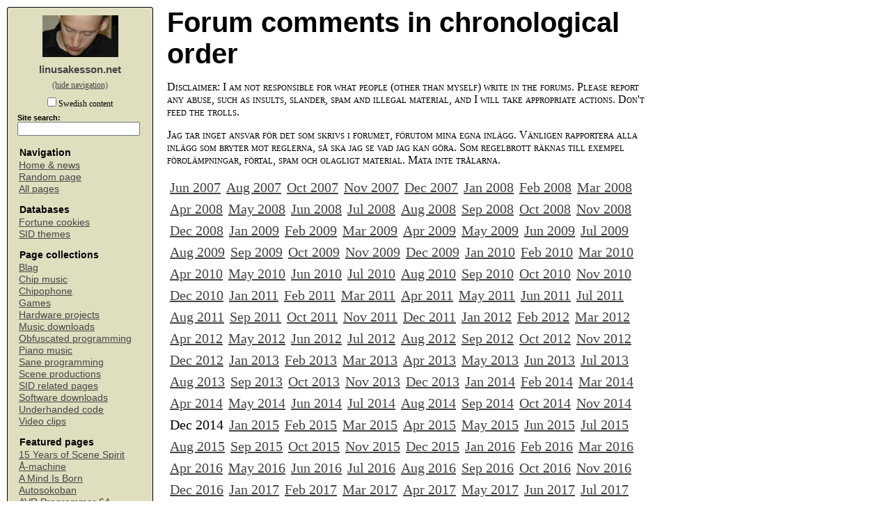

--- FILE ---
content_type: text/html; charset=UTF-8
request_url: https://www.linusakesson.net/forum/chronological.php?month=12&year=2014
body_size: 6281
content:
<!DOCTYPE html PUBLIC "-//W3C//DTD XHTML 1.0 Strict//EN" "http://www.w3.org/TR/xhtml1/DTD/xhtml1-strict.dtd">
<html xmlns="http://www.w3.org/1999/xhtml"><head><meta http-equiv="Content-Type" content="text/html; charset=UTF-8" /><meta name="viewport" content="width=device-width, initial-scale=1" /><link rel="StyleSheet" href="/style4.css" type="text/css" /><link rel="alternate" type="application/rss+xml" title="RSS" href="http://www.linusakesson.net/rssfeed.php" /><link rel="shortcut icon" href="/img/fav2.png" type="image/png" /><link rel="icon" href="/img/fav2.png" type="image/png" /><script type="text/javascript">
<!--
function captchaenter(e) {
var keynum;
if(window.event) { keynum = e.keyCode; } else { keynum = e.which; }
return keynum != 13;
}
function sitecfg() {
document.getElementById("cfgform").submit();
}
//-->
</script><title>linusakesson.net</title></head><body><div class="outer"><div id="leftbar" class="leftbar"><div class="toc0" style="clear: both"><div style="display: block"><a href="/index.php"><img style="display: inline; margin: .2em" src="/img/linus1.png" alt="" />
</a></div><div style="display: block; margin-top: .1em; margin-bottom: .3em"><a href="/index.php" style="font: bold 1em sans-serif; text-decoration: none">linusakesson.net</a></div></div><div class="tocalt" id="tocalt"><a href="#" onclick="document.getElementById('tocdiv').style.display = 'block'; document.getElementById('tocalt').style.display = 'none';" style="font-size: .8em">(show&nbsp;navigation)</a></div><div class="tocdiv" id="tocdiv"><a href="#" onclick="document.getElementById('tocalt').style.display = 'block'; document.getElementById('tocdiv').style.display = 'none';" style="font-size: .8em">(hide&nbsp;navigation)</a><form id="cfgform" method="post" action="/forum/chronological.php?month=12&year=2014"><div class="confbox"><input type="hidden" name="cmd" value="conf" /><ul class="conf"><li><input onclick="sitecfg()" type="checkbox" name="confswe" /> Swedish content</li></ul><noscript><div><input type="submit" value="Configure site" /></div></noscript></div></form><div class="tocgroup"><form method="get" action="/search.php"><div class="toc2"><h5 style="margin: 8px 0 0 0;">Site search:</h5><input name="q" class="sitesearch" /></div></form><table class="toc"><tr><th class="toc1">Navigation</th></tr><tr><td class="toc2"><a href="/">Home&nbsp;&amp;&nbsp;news</a></td></tr><tr><td class="toc2"><a href="/random.php?anticache=1763387485">Random&nbsp;page</a></td></tr><tr><td class="toc2"><a href="/archive.php">All&nbsp;pages</a></td></tr></table><table class="toc"><tr><th class="toc1">Databases</th></tr><tr><td class="toc2"><a href="/cookies/">Fortune&nbsp;cookies</a></td></tr><tr><td class="toc2"><a href="/themes/">SID&nbsp;themes</a></td></tr></table></div><div class="tocgroup"><table class="toc"><tr><th class="toc1">Page collections</th></tr><tr><td class="toc2"><a href="/blag/index.php">Blag</a></td></tr><tr><td class="toc2"><a href="/music/chipmusic.php">Chip&nbsp;music</a></td></tr><tr><td class="toc2"><a href="/chipophone/pages.php">Chipophone</a></td></tr><tr><td class="toc2"><a href="/games/index.php">Games</a></td></tr><tr><td class="toc2"><a href="/hardware/index.php">Hardware&nbsp;projects</a></td></tr><tr><td class="toc2"><a href="/music/downloads.php">Music&nbsp;downloads</a></td></tr><tr><td class="toc2"><a href="/programming/obfuscation.php">Obfuscated&nbsp;programming</a></td></tr><tr><td class="toc2"><a href="/music/piano.php">Piano&nbsp;music</a></td></tr><tr><td class="toc2"><a href="/programming/index.php">Sane&nbsp;programming</a></td></tr><tr><td class="toc2"><a href="/pages/scene.php">Scene&nbsp;productions</a></td></tr><tr><td class="toc2"><a href="/music/sidstuff/index.php">SID&nbsp;related&nbsp;pages</a></td></tr><tr><td class="toc2"><a href="/software/index.php">Software&nbsp;downloads</a></td></tr><tr><td class="toc2"><a href="/programming/underhanded/index.php">Underhanded&nbsp;code</a></td></tr><tr><td class="toc2"><a href="/pages/video.php">Video&nbsp;clips</a></td></tr></table></div><div class="tocgroup"><table class="toc"><tr><th class="toc1">Featured pages</th></tr><tr><td class="toc2"><a href="/music/15-years-of-scene-spirit/index.php">15&nbsp;Years&nbsp;of&nbsp;Scene&nbsp;Spirit</a></td></tr><tr><td class="toc2"><a href="/dialog/aamachine/index.php">Å-machine</a></td></tr><tr><td class="toc2"><a href="/scene/a-mind-is-born/index.php">A&nbsp;Mind&nbsp;Is&nbsp;Born</a></td></tr><tr><td class="toc2"><a href="/games/autosokoban/index.php">Autosokoban</a></td></tr><tr><td class="toc2"><a href="/software/avrprg64/index.php">AVR&nbsp;Programmer&nbsp;64</a></td></tr><tr><td class="toc2"><a href="/scene/bach-forever/index.php">Bach&nbsp;Forever</a></td></tr><tr><td class="toc2"><a href="/programming/music-from-scratch/index.php">BASIC&nbsp;Music</a></td></tr><tr><td class="toc2"><a href="/software/blackbird/index.php">Blackbird</a></td></tr><tr><td class="toc2"><a href="/hardware/theremin/index.php">C64&nbsp;Theremin</a></td></tr><tr><td class="toc2"><a href="/chipophone/index.php">Chipophone</a></td></tr><tr><td class="toc2"><a href="/commodordion/index.php">Commodordion</a></td></tr><tr><td class="toc2"><a href="/music/computers/index.php">Computers</a></td></tr><tr><td class="toc2"><a href="/scene/craft/index.php">Craft</a></td></tr><tr><td class="toc2"><a href="/dialog/craverly/index.php">Craverly&nbsp;Heights&nbsp;in&nbsp;Dialog</a></td></tr><tr><td class="toc2"><a href="/hardware/dial-a-sid/index.php">Dial-a-SID</a></td></tr><tr><td class="toc2"><a href="/dialog/index.php">Dialog</a></td></tr><tr><td class="toc2"><a href="/music/elements/index.php">Elements&nbsp;of&nbsp;Chip&nbsp;Music</a></td></tr><tr><td class="toc2"><a href="/programming/underhanded/2015.php">Faking&nbsp;Fissile&nbsp;Material</a></td></tr><tr><td class="toc2"><a href="/music/fratres/index.php">Fratres</a></td></tr><tr><td class="toc2"><a href="/hardware/frontpanel/index.php">Front-panel&nbsp;booting</a></td></tr><tr><td class="toc2"><a href="/programming/gcr-decoding/index.php">GCR&nbsp;decoding&nbsp;on&nbsp;the&nbsp;fly</a></td></tr><tr><td class="toc2"><a href="/music/guitar-slinger/index.php">Guitar&nbsp;Slinger</a></td></tr><tr><td class="toc2"><a href="/music/sidstuff/hanlonfugue/index.php">Hanlon&nbsp;Fugue</a></td></tr><tr><td class="toc2"><a href="/games/hardsync/index.php">Hardsync</a></td></tr><tr><td class="toc2"><a href="/games/the-impossible-bottle/index.php">Impossible&nbsp;Bottle</a></td></tr><tr><td class="toc2"><a href="/scene/kaleidoscopico/index.php">Kaleidoscopico</a></td></tr><tr><td class="toc2"><a href="/programming/kernighans-lever/index.php">Kernighan's&nbsp;lever</a></td></tr><tr><td class="toc2"><a href="/scene/lunatico/index.php">Lunatico</a></td></tr><tr><td class="toc2"><a href="/scene/machine-yearning/index.php">Machine&nbsp;Yearning</a></td></tr><tr><td class="toc2"><a href="/scene/lunatico/misc.php">MISC</a></td></tr><tr><td class="toc2"><a href="/music/for-microcontrollers/index.php">Music&nbsp;For&nbsp;Microcontrollers</a></td></tr><tr><td class="toc2"><a href="/scene/nine/index.php">Nine</a></td></tr><tr><td class="toc2"><a href="/music/padme/index.php">Padme</a></td></tr><tr><td class="toc2"><a href="/scene/parallelogram/index.php">Parallelogram</a></td></tr><tr><td class="toc2"><a href="/music/partita-prelude/index.php">Partita&nbsp;Prelude</a></td></tr><tr><td class="toc2"><a href="/music/paulimba/index.php">Paulimba</a></td></tr><tr><td class="toc2"><a href="/scene/perpetual-fragility/index.php">Perpetual&nbsp;Fragility</a></td></tr><tr><td class="toc2"><a href="/fan/wizardplushie.php">Plushies</a></td></tr><tr><td class="toc2"><a href="/programming/poems-for-bugs/index.php">Poems&nbsp;for&nbsp;bugs</a></td></tr><tr><td class="toc2"><a href="/qweremin/index.php">Qweremin</a></td></tr><tr><td class="toc2"><a href="/software/qwertuoso/index.php">Qwertuoso</a></td></tr><tr><td class="toc2"><a href="/scene/safevsp/index.php">Safe&nbsp;VSP</a></td></tr><tr><td class="toc2"><a href="/software/sidreloc/index.php">Sidreloc</a></td></tr><tr><td class="toc2"><a href="/music/sommarfagel/index.php">Sommarfågel</a></td></tr><tr><td class="toc2"><a href="/software/spindle/v3.php">Spindle&nbsp;v3</a></td></tr><tr><td class="toc2"><a href="/commodordion/tenor.php">Tenor&nbsp;Commodordion</a></td></tr><tr><td class="toc2"><a href="/programming/tty/index.php">TTY&nbsp;demystified</a></td></tr><tr><td class="toc2"><a href="/music/vivaldi-summer-presto/index.php">Vivaldi&nbsp;Summer&nbsp;Presto</a></td></tr><tr><td class="toc2"><a href="/music/vocalise/index.php">Vocalise</a></td></tr><tr><td class="toc2"><a href="/scene/watchroom.php">Watch&nbsp;Room</a></td></tr><tr><td class="toc2"><a href="/art/nibbles/index.php">We&nbsp;learn&nbsp;the&nbsp;nibbles</a></td></tr><tr><td class="toc2"><a href="/cryptic/2/index.php">Wings&nbsp;I've&nbsp;lost&nbsp;in&nbsp;dreams</a></td></tr><tr><td class="toc2"><a href="/music/withering-bytes/index.php">Withering&nbsp;Bytes</a></td></tr><tr><td class="toc2"><a href="/music/woodchip2025/index.php">Wood&nbsp;Chip&nbsp;2025</a></td></tr></table></div><div class="tocgroup"><table class="toc"><tr><th class="toc1">Fund my projects</th></tr><tr><td class="toc2"><a href="/fan/index.php">“Shut&nbsp;up&nbsp;&amp;&nbsp;take&nbsp;my&nbsp;money!”</a></td></tr><tr><td class="toc2"><a href="https://patreon.com/linusakesson">Patreon</a></td></tr><tr><td class="toc2"><a href="https://steadyhq.com/linusakesson">Steady</a></td></tr></table><table class="toc"><tr><th class="toc1">Forum</th></tr><tr><td class="toc2"><a href="/forum/register.php">Register</a></td></tr><tr><td class="toc2"><a href="/forum/login.php">Log&nbsp;in</a></td></tr><tr><td class="toc2"><a href="/forum/chronological.php">Latest&nbsp;comments</a></td></tr></table><table class="toc"><tr><th class="toc1">Syndication</th></tr><tr><td class="toc2"><a type="application/rss+xml" href="http://www.linusakesson.net/rssfeed.php">RSS feed</a></td></tr></table><table class="toc"><tr><th class="toc1">Feedback</th></tr><tr><td class="toc2"><script type="text/javascript">
<!--
a = "@";a = a + "linusak";a = "linus" + a;a = a + "esson.net";document.write("<a href=\"mailto:");document.write(a);document.write("\">");document.write(a);document.write("</a>");//-->
</script></td></tr></table></div></div></div><div class="maindiv"><div class="maindiv2"><div class="searchable"><h1>Forum comments in chronological order</h1><p class="disclaimer">Disclaimer: I am not responsible for what people (other than myself) write in the forums. Please report any abuse, such as insults, slander, spam and illegal material, and I will take appropriate actions. Don't feed the trolls.</p><p class="disclaimer">Jag tar inget ansvar för det som skrivs i forumet, förutom mina egna inlägg. Vänligen rapportera alla inlägg som bryter mot reglerna, så ska jag se vad jag kan göra. Som regelbrott räknas till exempel förolämpningar, förtal, spam och olagligt material. Mata inte trålarna.</p><div><ul class="chronolist"><li><a href="chronological.php?month=6&year=2007">Jun 2007</a></li><li><a href="chronological.php?month=8&year=2007">Aug 2007</a></li><li><a href="chronological.php?month=10&year=2007">Oct 2007</a></li><li><a href="chronological.php?month=11&year=2007">Nov 2007</a></li><li><a href="chronological.php?month=12&year=2007">Dec 2007</a></li><li><a href="chronological.php?month=1&year=2008">Jan 2008</a></li><li><a href="chronological.php?month=2&year=2008">Feb 2008</a></li><li><a href="chronological.php?month=3&year=2008">Mar 2008</a></li><li><a href="chronological.php?month=4&year=2008">Apr 2008</a></li><li><a href="chronological.php?month=5&year=2008">May 2008</a></li><li><a href="chronological.php?month=6&year=2008">Jun 2008</a></li><li><a href="chronological.php?month=7&year=2008">Jul 2008</a></li><li><a href="chronological.php?month=8&year=2008">Aug 2008</a></li><li><a href="chronological.php?month=9&year=2008">Sep 2008</a></li><li><a href="chronological.php?month=10&year=2008">Oct 2008</a></li><li><a href="chronological.php?month=11&year=2008">Nov 2008</a></li><li><a href="chronological.php?month=12&year=2008">Dec 2008</a></li><li><a href="chronological.php?month=1&year=2009">Jan 2009</a></li><li><a href="chronological.php?month=2&year=2009">Feb 2009</a></li><li><a href="chronological.php?month=3&year=2009">Mar 2009</a></li><li><a href="chronological.php?month=4&year=2009">Apr 2009</a></li><li><a href="chronological.php?month=5&year=2009">May 2009</a></li><li><a href="chronological.php?month=6&year=2009">Jun 2009</a></li><li><a href="chronological.php?month=7&year=2009">Jul 2009</a></li><li><a href="chronological.php?month=8&year=2009">Aug 2009</a></li><li><a href="chronological.php?month=9&year=2009">Sep 2009</a></li><li><a href="chronological.php?month=10&year=2009">Oct 2009</a></li><li><a href="chronological.php?month=11&year=2009">Nov 2009</a></li><li><a href="chronological.php?month=12&year=2009">Dec 2009</a></li><li><a href="chronological.php?month=1&year=2010">Jan 2010</a></li><li><a href="chronological.php?month=2&year=2010">Feb 2010</a></li><li><a href="chronological.php?month=3&year=2010">Mar 2010</a></li><li><a href="chronological.php?month=4&year=2010">Apr 2010</a></li><li><a href="chronological.php?month=5&year=2010">May 2010</a></li><li><a href="chronological.php?month=6&year=2010">Jun 2010</a></li><li><a href="chronological.php?month=7&year=2010">Jul 2010</a></li><li><a href="chronological.php?month=8&year=2010">Aug 2010</a></li><li><a href="chronological.php?month=9&year=2010">Sep 2010</a></li><li><a href="chronological.php?month=10&year=2010">Oct 2010</a></li><li><a href="chronological.php?month=11&year=2010">Nov 2010</a></li><li><a href="chronological.php?month=12&year=2010">Dec 2010</a></li><li><a href="chronological.php?month=1&year=2011">Jan 2011</a></li><li><a href="chronological.php?month=2&year=2011">Feb 2011</a></li><li><a href="chronological.php?month=3&year=2011">Mar 2011</a></li><li><a href="chronological.php?month=4&year=2011">Apr 2011</a></li><li><a href="chronological.php?month=5&year=2011">May 2011</a></li><li><a href="chronological.php?month=6&year=2011">Jun 2011</a></li><li><a href="chronological.php?month=7&year=2011">Jul 2011</a></li><li><a href="chronological.php?month=8&year=2011">Aug 2011</a></li><li><a href="chronological.php?month=9&year=2011">Sep 2011</a></li><li><a href="chronological.php?month=10&year=2011">Oct 2011</a></li><li><a href="chronological.php?month=11&year=2011">Nov 2011</a></li><li><a href="chronological.php?month=12&year=2011">Dec 2011</a></li><li><a href="chronological.php?month=1&year=2012">Jan 2012</a></li><li><a href="chronological.php?month=2&year=2012">Feb 2012</a></li><li><a href="chronological.php?month=3&year=2012">Mar 2012</a></li><li><a href="chronological.php?month=4&year=2012">Apr 2012</a></li><li><a href="chronological.php?month=5&year=2012">May 2012</a></li><li><a href="chronological.php?month=6&year=2012">Jun 2012</a></li><li><a href="chronological.php?month=7&year=2012">Jul 2012</a></li><li><a href="chronological.php?month=8&year=2012">Aug 2012</a></li><li><a href="chronological.php?month=9&year=2012">Sep 2012</a></li><li><a href="chronological.php?month=10&year=2012">Oct 2012</a></li><li><a href="chronological.php?month=11&year=2012">Nov 2012</a></li><li><a href="chronological.php?month=12&year=2012">Dec 2012</a></li><li><a href="chronological.php?month=1&year=2013">Jan 2013</a></li><li><a href="chronological.php?month=2&year=2013">Feb 2013</a></li><li><a href="chronological.php?month=3&year=2013">Mar 2013</a></li><li><a href="chronological.php?month=4&year=2013">Apr 2013</a></li><li><a href="chronological.php?month=5&year=2013">May 2013</a></li><li><a href="chronological.php?month=6&year=2013">Jun 2013</a></li><li><a href="chronological.php?month=7&year=2013">Jul 2013</a></li><li><a href="chronological.php?month=8&year=2013">Aug 2013</a></li><li><a href="chronological.php?month=9&year=2013">Sep 2013</a></li><li><a href="chronological.php?month=10&year=2013">Oct 2013</a></li><li><a href="chronological.php?month=11&year=2013">Nov 2013</a></li><li><a href="chronological.php?month=12&year=2013">Dec 2013</a></li><li><a href="chronological.php?month=1&year=2014">Jan 2014</a></li><li><a href="chronological.php?month=2&year=2014">Feb 2014</a></li><li><a href="chronological.php?month=3&year=2014">Mar 2014</a></li><li><a href="chronological.php?month=4&year=2014">Apr 2014</a></li><li><a href="chronological.php?month=5&year=2014">May 2014</a></li><li><a href="chronological.php?month=6&year=2014">Jun 2014</a></li><li><a href="chronological.php?month=7&year=2014">Jul 2014</a></li><li><a href="chronological.php?month=8&year=2014">Aug 2014</a></li><li><a href="chronological.php?month=9&year=2014">Sep 2014</a></li><li><a href="chronological.php?month=10&year=2014">Oct 2014</a></li><li><a href="chronological.php?month=11&year=2014">Nov 2014</a></li><li>Dec 2014</li><li><a href="chronological.php?month=1&year=2015">Jan 2015</a></li><li><a href="chronological.php?month=2&year=2015">Feb 2015</a></li><li><a href="chronological.php?month=3&year=2015">Mar 2015</a></li><li><a href="chronological.php?month=4&year=2015">Apr 2015</a></li><li><a href="chronological.php?month=5&year=2015">May 2015</a></li><li><a href="chronological.php?month=6&year=2015">Jun 2015</a></li><li><a href="chronological.php?month=7&year=2015">Jul 2015</a></li><li><a href="chronological.php?month=8&year=2015">Aug 2015</a></li><li><a href="chronological.php?month=9&year=2015">Sep 2015</a></li><li><a href="chronological.php?month=10&year=2015">Oct 2015</a></li><li><a href="chronological.php?month=11&year=2015">Nov 2015</a></li><li><a href="chronological.php?month=12&year=2015">Dec 2015</a></li><li><a href="chronological.php?month=1&year=2016">Jan 2016</a></li><li><a href="chronological.php?month=2&year=2016">Feb 2016</a></li><li><a href="chronological.php?month=3&year=2016">Mar 2016</a></li><li><a href="chronological.php?month=4&year=2016">Apr 2016</a></li><li><a href="chronological.php?month=5&year=2016">May 2016</a></li><li><a href="chronological.php?month=6&year=2016">Jun 2016</a></li><li><a href="chronological.php?month=7&year=2016">Jul 2016</a></li><li><a href="chronological.php?month=8&year=2016">Aug 2016</a></li><li><a href="chronological.php?month=9&year=2016">Sep 2016</a></li><li><a href="chronological.php?month=10&year=2016">Oct 2016</a></li><li><a href="chronological.php?month=11&year=2016">Nov 2016</a></li><li><a href="chronological.php?month=12&year=2016">Dec 2016</a></li><li><a href="chronological.php?month=1&year=2017">Jan 2017</a></li><li><a href="chronological.php?month=2&year=2017">Feb 2017</a></li><li><a href="chronological.php?month=3&year=2017">Mar 2017</a></li><li><a href="chronological.php?month=4&year=2017">Apr 2017</a></li><li><a href="chronological.php?month=5&year=2017">May 2017</a></li><li><a href="chronological.php?month=6&year=2017">Jun 2017</a></li><li><a href="chronological.php?month=7&year=2017">Jul 2017</a></li><li><a href="chronological.php?month=8&year=2017">Aug 2017</a></li><li><a href="chronological.php?month=9&year=2017">Sep 2017</a></li><li><a href="chronological.php?month=10&year=2017">Oct 2017</a></li><li><a href="chronological.php?month=11&year=2017">Nov 2017</a></li><li><a href="chronological.php?month=12&year=2017">Dec 2017</a></li><li><a href="chronological.php?month=1&year=2018">Jan 2018</a></li><li><a href="chronological.php?month=2&year=2018">Feb 2018</a></li><li><a href="chronological.php?month=3&year=2018">Mar 2018</a></li><li><a href="chronological.php?month=4&year=2018">Apr 2018</a></li><li><a href="chronological.php?month=5&year=2018">May 2018</a></li><li><a href="chronological.php?month=6&year=2018">Jun 2018</a></li><li><a href="chronological.php?month=7&year=2018">Jul 2018</a></li><li><a href="chronological.php?month=8&year=2018">Aug 2018</a></li><li><a href="chronological.php?month=9&year=2018">Sep 2018</a></li><li><a href="chronological.php?month=10&year=2018">Oct 2018</a></li><li><a href="chronological.php?month=11&year=2018">Nov 2018</a></li><li><a href="chronological.php?month=12&year=2018">Dec 2018</a></li><li><a href="chronological.php?month=1&year=2019">Jan 2019</a></li><li><a href="chronological.php?month=2&year=2019">Feb 2019</a></li><li><a href="chronological.php?month=3&year=2019">Mar 2019</a></li><li><a href="chronological.php?month=4&year=2019">Apr 2019</a></li><li><a href="chronological.php?month=5&year=2019">May 2019</a></li><li><a href="chronological.php?month=6&year=2019">Jun 2019</a></li><li><a href="chronological.php?month=7&year=2019">Jul 2019</a></li><li><a href="chronological.php?month=8&year=2019">Aug 2019</a></li><li><a href="chronological.php?month=9&year=2019">Sep 2019</a></li><li><a href="chronological.php?month=10&year=2019">Oct 2019</a></li><li><a href="chronological.php?month=11&year=2019">Nov 2019</a></li><li><a href="chronological.php?month=12&year=2019">Dec 2019</a></li><li><a href="chronological.php?month=1&year=2020">Jan 2020</a></li><li><a href="chronological.php?month=2&year=2020">Feb 2020</a></li><li><a href="chronological.php?month=3&year=2020">Mar 2020</a></li><li><a href="chronological.php?month=4&year=2020">Apr 2020</a></li><li><a href="chronological.php?month=5&year=2020">May 2020</a></li><li><a href="chronological.php?month=6&year=2020">Jun 2020</a></li><li><a href="chronological.php?month=7&year=2020">Jul 2020</a></li><li><a href="chronological.php?month=8&year=2020">Aug 2020</a></li><li><a href="chronological.php?month=9&year=2020">Sep 2020</a></li><li><a href="chronological.php?month=10&year=2020">Oct 2020</a></li><li><a href="chronological.php?month=11&year=2020">Nov 2020</a></li><li><a href="chronological.php?month=12&year=2020">Dec 2020</a></li><li><a href="chronological.php?month=1&year=2021">Jan 2021</a></li><li><a href="chronological.php?month=2&year=2021">Feb 2021</a></li><li><a href="chronological.php?month=3&year=2021">Mar 2021</a></li><li><a href="chronological.php?month=4&year=2021">Apr 2021</a></li><li><a href="chronological.php?month=5&year=2021">May 2021</a></li><li><a href="chronological.php?month=6&year=2021">Jun 2021</a></li><li><a href="chronological.php?month=7&year=2021">Jul 2021</a></li><li><a href="chronological.php?month=8&year=2021">Aug 2021</a></li><li><a href="chronological.php?month=9&year=2021">Sep 2021</a></li><li><a href="chronological.php?month=10&year=2021">Oct 2021</a></li><li><a href="chronological.php?month=11&year=2021">Nov 2021</a></li><li><a href="chronological.php?month=12&year=2021">Dec 2021</a></li><li><a href="chronological.php?month=1&year=2022">Jan 2022</a></li><li><a href="chronological.php?month=2&year=2022">Feb 2022</a></li><li><a href="chronological.php?month=3&year=2022">Mar 2022</a></li><li><a href="chronological.php?month=4&year=2022">Apr 2022</a></li><li><a href="chronological.php?month=5&year=2022">May 2022</a></li><li><a href="chronological.php?month=6&year=2022">Jun 2022</a></li><li><a href="chronological.php?month=7&year=2022">Jul 2022</a></li><li><a href="chronological.php?month=8&year=2022">Aug 2022</a></li><li><a href="chronological.php?month=9&year=2022">Sep 2022</a></li><li><a href="chronological.php?month=10&year=2022">Oct 2022</a></li><li><a href="chronological.php?month=11&year=2022">Nov 2022</a></li><li><a href="chronological.php?month=12&year=2022">Dec 2022</a></li><li><a href="chronological.php?month=1&year=2023">Jan 2023</a></li><li><a href="chronological.php?month=2&year=2023">Feb 2023</a></li><li><a href="chronological.php?month=3&year=2023">Mar 2023</a></li><li><a href="chronological.php?month=4&year=2023">Apr 2023</a></li><li><a href="chronological.php?month=5&year=2023">May 2023</a></li><li><a href="chronological.php?month=6&year=2023">Jun 2023</a></li><li><a href="chronological.php?month=7&year=2023">Jul 2023</a></li><li><a href="chronological.php?month=8&year=2023">Aug 2023</a></li><li><a href="chronological.php?month=9&year=2023">Sep 2023</a></li><li><a href="chronological.php?month=10&year=2023">Oct 2023</a></li><li><a href="chronological.php?month=11&year=2023">Nov 2023</a></li><li><a href="chronological.php?month=12&year=2023">Dec 2023</a></li><li><a href="chronological.php?month=1&year=2024">Jan 2024</a></li><li><a href="chronological.php?month=2&year=2024">Feb 2024</a></li><li><a href="chronological.php?month=3&year=2024">Mar 2024</a></li><li><a href="chronological.php?month=4&year=2024">Apr 2024</a></li><li><a href="chronological.php?month=5&year=2024">May 2024</a></li><li><a href="chronological.php?month=6&year=2024">Jun 2024</a></li><li><a href="chronological.php?month=7&year=2024">Jul 2024</a></li><li><a href="chronological.php?month=8&year=2024">Aug 2024</a></li><li><a href="chronological.php?month=9&year=2024">Sep 2024</a></li><li><a href="chronological.php?month=10&year=2024">Oct 2024</a></li><li><a href="chronological.php?month=11&year=2024">Nov 2024</a></li><li><a href="chronological.php?month=12&year=2024">Dec 2024</a></li><li><a href="chronological.php?month=1&year=2025">Jan 2025</a></li><li><a href="chronological.php?month=2&year=2025">Feb 2025</a></li><li><a href="chronological.php?month=3&year=2025">Mar 2025</a></li><li><a href="chronological.php?month=4&year=2025">Apr 2025</a></li><li><a href="chronological.php?month=5&year=2025">May 2025</a></li><li><a href="chronological.php?month=6&year=2025">Jun 2025</a></li><li><a href="chronological.php?month=7&year=2025">Jul 2025</a></li><li><a href="chronological.php?month=8&year=2025">Aug 2025</a></li><li><a href="chronological.php?month=9&year=2025">Sep 2025</a></li><li><a href="chronological.php?month=10&year=2025">Oct 2025</a></li><li><a href="chronological.php?month=11&year=2025">Nov 2025</a></li></ul></div><div style="clear: left"></div><h2>Dec 2014</h2><p><b>(<a href="/pix/display.php?id=5077">foto</a>)</b></p>
<div class="forum0"><div class="forum1">Anonymous<br />Mon  1-Dec-2014 09:04</div><div class="forum2">👍</div><div class="forumpostbuttons"><div class="forumpostbutton"><form action="/forum/report.php" method="post"><div><input type="hidden" name="id" value="1925" /><input type="hidden" name="swe" value="f" /><input type="submit" class="fbutton" name="quote" value="Report abuse" /></div></form></div><div class="forumpostbutton"><form action="/forum/write.php" method="post"><div><input type="hidden" name="pk" value="2" /><input type="hidden" name="pg" value="5077" /><input type="hidden" name="import" value="1925" /><input type="submit" class="fbutton" name="quote" value="Quote &amp; reply" /></div></form></div></div></div>
<p><b><a href="/programming/tty/index.php">The TTY demystified</a></b></p>
<div class="forum0"><div class="forum1">Anonymous<br />Wed  3-Dec-2014 15:42</div><div class="forum2">Great article, thanks a lot!</div><div class="forumpostbuttons"><div class="forumpostbutton"><form action="/forum/report.php" method="post"><div><input type="hidden" name="id" value="1926" /><input type="hidden" name="swe" value="f" /><input type="submit" class="fbutton" name="quote" value="Report abuse" /></div></form></div><div class="forumpostbutton"><form action="/forum/write.php" method="post"><div><input type="hidden" name="pk" value="1" /><input type="hidden" name="pg" value="63" /><input type="hidden" name="import" value="1926" /><input type="submit" class="fbutton" name="quote" value="Quote &amp; reply" /></div></form></div></div></div>
<p><b><a href="/music/fratres/index.php">Fratres</a></b></p>
<div class="forum0"><div class="forum1">Anonymous<br />Mon  8-Dec-2014 13:12</div><div class="forum2">I've been listening - 3 times now! - to a recording of Leo Phillips's beautiful performance of Fratres recorded at the Leicester Haymarket with Martyn Brabbins conducting the East of England Orchestra (11.2.1990). I love it - and I suspected something of the sort - but I had no idea just how exquisite was the nature of the composition. The recording was part of a birthday present gifted to me (Leo's mother) nearly quarter of a century ago. I'm including your notes along with the recordings I've been making for his half century birthday present! A beautiful bonus. Thank you so much. Jill Phillips</div><div class="forumpostbuttons"><div class="forumpostbutton"><form action="/forum/report.php" method="post"><div><input type="hidden" name="id" value="1927" /><input type="hidden" name="swe" value="f" /><input type="submit" class="fbutton" name="quote" value="Report abuse" /></div></form></div><div class="forumpostbutton"><form action="/forum/write.php" method="post"><div><input type="hidden" name="pk" value="1" /><input type="hidden" name="pg" value="55" /><input type="hidden" name="import" value="1927" /><input type="submit" class="fbutton" name="quote" value="Quote &amp; reply" /></div></form></div></div></div>
<p><b><a href="/music/sidstuff/scenespirit.php">Scene Spirit</a></b></p>
<div class="forum0"><div class="forum1"><b>mporshnev</b><br />Max Porshnev<br />Mon 15-Dec-2014 11:08</div><div class="forum2">Thank you!</div><div class="forumpostbuttons"><div class="forumpostbutton"><form action="/forum/report.php" method="post"><div><input type="hidden" name="id" value="1928" /><input type="hidden" name="swe" value="f" /><input type="submit" class="fbutton" name="quote" value="Report abuse" /></div></form></div><div class="forumpostbutton"><form action="/forum/write.php" method="post"><div><input type="hidden" name="pk" value="1" /><input type="hidden" name="pg" value="130" /><input type="hidden" name="import" value="1928" /><input type="submit" class="fbutton" name="quote" value="Quote &amp; reply" /></div></form></div></div></div>
<p><b>(<a href="/pix/display.php?id=1719">foto</a>)</b></p>
<div class="forum0"><div class="forum1"><b>mporshnev</b><br />Max Porshnev<br />Wed 17-Dec-2014 09:01</div><div class="forum2"><div class="forumquote">👍</div>Gå till 47°05'01.61&quot;N 04°53'54.81&quot;E om du vill besöka denna plats.</div><div class="forumpostbuttons"><div class="forumpostbutton"><form action="/forum/report.php" method="post"><div><input type="hidden" name="id" value="1929" /><input type="hidden" name="swe" value="f" /><input type="submit" class="fbutton" name="quote" value="Report abuse" /></div></form></div><div class="forumpostbutton"><form action="/forum/write.php" method="post"><div><input type="hidden" name="pk" value="2" /><input type="hidden" name="pg" value="1719" /><input type="hidden" name="import" value="1929" /><input type="submit" class="fbutton" name="quote" value="Quote &amp; reply" /></div></form></div></div></div>
<p><b><a href="/games/autosokoban/index.php">Autosokoban</a></b></p>
<div class="forum0"><div class="forum1"><b>mporshnev</b><br />Max Porshnev<br />Wed 17-Dec-2014 12:46</div><div class="forum2"><div class="forumquote"><div class="forumquote">http://www.linusakesson.net/games/autosokoban/?v=1&amp;seed=1093093105&amp;level=12yy<br />Enjoy. (It's impossible.)</div>Not impossible. 21 moves. Nice puzzle</div>Spoiler: 4←1↓2←1→2↓2→1↑1←1↑1←1↓1↑1←1↑2←1↓1→1←3↑5→1↓1↑1←2↓3←1↓1←2↑1↓3→1↓1←</div><div class="forumpostbuttons"><div class="forumpostbutton"><form action="/forum/report.php" method="post"><div><input type="hidden" name="id" value="1930" /><input type="hidden" name="swe" value="f" /><input type="submit" class="fbutton" name="quote" value="Report abuse" /></div></form></div><div class="forumpostbutton"><form action="/forum/write.php" method="post"><div><input type="hidden" name="pk" value="1" /><input type="hidden" name="pg" value="62" /><input type="hidden" name="import" value="1930" /><input type="submit" class="fbutton" name="quote" value="Quote &amp; reply" /></div></form></div></div></div>
<div class="forum0"><div class="forum1">Anonymous<br />Fri 19-Dec-2014 20:11</div><div class="forum2">amazing</div><div class="forumpostbuttons"><div class="forumpostbutton"><form action="/forum/report.php" method="post"><div><input type="hidden" name="id" value="1931" /><input type="hidden" name="swe" value="f" /><input type="submit" class="fbutton" name="quote" value="Report abuse" /></div></form></div><div class="forumpostbutton"><form action="/forum/write.php" method="post"><div><input type="hidden" name="pk" value="1" /><input type="hidden" name="pg" value="62" /><input type="hidden" name="import" value="1931" /><input type="submit" class="fbutton" name="quote" value="Quote &amp; reply" /></div></form></div></div></div>
<p><b><a href="/chipophone/index.php">The Chipophone</a></b></p>
<div class="forum0"><div class="forum1">Anonymous<br />Tue 30-Dec-2014 04:45</div><div class="forum2">Hi Linus, as you've already heard many times - super impressive work.<br /><br />I am curious as you stated the synthesizer is implemented on a single ATMega88. However in the pictures it appears there are at least to ATMega chips on separate boards connected via a ribbon. If it's not too much trouble, would you mind elaborating on what the second AVR micro is doing?</div><div class="forumpostbuttons"><div class="forumpostbutton"><form action="/forum/report.php" method="post"><div><input type="hidden" name="id" value="1932" /><input type="hidden" name="swe" value="f" /><input type="submit" class="fbutton" name="quote" value="Report abuse" /></div></form></div><div class="forumpostbutton"><form action="/forum/write.php" method="post"><div><input type="hidden" name="pk" value="1" /><input type="hidden" name="pg" value="80" /><input type="hidden" name="import" value="1932" /><input type="submit" class="fbutton" name="quote" value="Quote &amp; reply" /></div></form></div></div></div>
<p><b><a href="/hardware/chiptune.php">The hardware chiptune project</a></b></p>
<div class="forum0"><div class="forum1">Anonymous<br />Wed 31-Dec-2014 00:14</div><div class="forum2">I wonder if there is a bug in your drum instruments.<br /><br />bassdrum: the start frequency seems to be too low. so your bend-delta actually causes the frequency to go below zero and reverses the bend effect (so it goes upwards). I suspect that you originally meant to use an absolute tone in the instrument instead of a relative!<br /><br />snaredrum: same stuff going on here... change note in instrument to be absolute instead of relative?<br /><br />well - fact is that you build amazing stuff. Thanks for the inspiration!</div><div class="forumpostbuttons"><div class="forumpostbutton"><form action="/forum/report.php" method="post"><div><input type="hidden" name="id" value="1933" /><input type="hidden" name="swe" value="f" /><input type="submit" class="fbutton" name="quote" value="Report abuse" /></div></form></div><div class="forumpostbutton"><form action="/forum/write.php" method="post"><div><input type="hidden" name="pk" value="1" /><input type="hidden" name="pg" value="49" /><input type="hidden" name="import" value="1933" /><input type="submit" class="fbutton" name="quote" value="Quote &amp; reply" /></div></form></div></div></div>
</div></div></div></div></body></html>

--- FILE ---
content_type: text/css
request_url: https://www.linusakesson.net/style4.css
body_size: 2172
content:
body {
	background-color: #ffffff;
	padding: 0;
	margin: 0;
	font-family: "Times New Roman", Times, serif;
	font-size: 20px;
}

div img {
	display: block;
}

div.outer {
	width: auto;
	padding: 0;
	margin: 0;
}

div.leftbar {
	display: inline-block;
	width: 192px;
	vertical-align: top;
	margin: 10px;
	background-color: #dfdfc0;
	border: 1px solid black;
	border-radius: 3px;
	padding: 8px;
	font-size: 15px;
}

div.tocdiv {
	text-align: center;
	width: auto;
	display: block;
}

div.tocalt {
	text-align: center;
	width: auto;
	display: none;
}

@media (max-width: 960px) {
	div.tocdiv { display: none; }
	div.tocalt { display: block; }
	div.leftbar { display: block; width: auto; max-width: 686px; }
}

div.maindiv {
	display: inline-block;
	max-width: 724px;
	width: 100%;
	vertical-align: top;
	margin: 0px;
	background-color: #ffffff;
}

div.maindiv2 {
	margin: 10px;
}

div.topbanner {
	margin: 10px;
	border: 2px solid black;
	border-radius: 3px;
	background-color: #dddddd;
}

span.nobreak {
	white-space: nowrap;
}

td {
	vertical-align: top;
}

td.righty {
	text-align: right;
}

td.centery {
	text-align: center;
}

td.songlength {
	text-align: right;
	padding-left: 1em;
}

h1 {
	margin: 8px 4px 16px 0;
	font-family: Arial, Helvetica, sans-serif;
	font-size: 2em;
	font-weight: bold;
}

h2 {
	margin: 25px 10px 8px 0;
	font-family: Arial, Helvetica, sans-serif;
	font-size: 1.3em;
	font-weight: bold;
}

h3 {
	margin: 8px 10px 2px 0;
	font-family: Arial, Helvetica, sans-serif;
	font-size: 1em;
	font-weight: bold;
}

div.toc0 {
	text-align: center;
	width: auto;
}

div.toc2 {
	text-align: left;
	font-family: Arial, Helvetica, sans-serif;
	font-size: .9em;
	margin: 2em 5px 1em 0;
}

div.tocgroup {
	width: 180px;
	margin: 0 auto;
}

table.toc {
	margin: 10px 0px 10px 0px;
	width: auto;
}

th.toc0 {
	text-align: center;
	font-family: Arial, Helvetica, sans-serif;
	font-size: 1.1em;
	font-weight: bold;
	padding-right: 5px;
}

th.toc1 {
	text-align: left;
	font-family: Arial, Helvetica, sans-serif;
	font-size: .9em;
	font-weight: bold;
}

td.toc2 {
	text-align: left;
	font-family: Arial, Helvetica, sans-serif;
	font-size: .9em;
	padding: 0px 10px 0px 0px;
}

td.toc2 a {
	color: #444444;
}

td.toc2 a:visited {
	color: #888888;
}

td.toc2 a:hover {
	color: #8888ff;
}

p {
	margin: 15px 10px 15px 0;
}

table.hatstory tr td {
	vertical-align: middle;
	padding-left: 4em;
}

table.space tr th {
	text-align: left;
	padding-right: 2em;
}

table.space tr td {
	padding-right: 2em;
}

td.thumb {
	background-color: #dddddd;
	border: 1px solid #444444;
	text-align: center;
	vertical-align: top;
	margin: 2px;
	padding: 2px;
	width: 200px;
}

div.thumb {
	background-color: #dddddd;
	border: 1px solid #444444;
	text-align: center;
	vertical-align: top;
	margin: 2px;
	padding: 2px;
	width: 200px;
}

p.stamp {
	font-family: Arial, Helvetica, sans-serif;
	font-size: 0.7em;
	text-align: left;
	margin: 2px;
}

a {
	border: 0px;
	color: #444444;
}

a:visited {
	border: 0px;
	color: #888888;
}

a:hover {
	border: 0px;
	color: #8888ff;
}

img {
	border: 0px;
}

div.haiku {
	background-color: #dddddd;
	border: 1px solid black;
	padding: 40px;
	margin: 10px 10px 0 0;
	height: 4em;
}

div.haikuouter {
	width: 18em;
	height: 12em;
	float: left;
}

ul.haiku {
	list-style: none;
	margin-bottom: 10px;
	margin: 0;
	padding: 0;
}

p.haikustamp {
	font-family: Arial, Helvetica, sans-serif;
	font-size: 0.6em;
	text-align: right;
	margin: 20px 0 0 0;
}

ul.clean {
	list-style: none;
	padding: 0;
	margin: 0;
}

ul.clean li {
	padding: 2px 0 2px 0;
}

ul.pixkw {
	padding: 0 0 0 1em;
}

ul.pixkw li {
	padding: 2px 0 2px 0;
}

div.cookie {
	background-color: #dddddd;
	border: 1px solid black;
	padding: 20px 40px 20px 40px;
	margin: 10px 10px 0 0;
}

div.comment {
	background-color: #dddddd;
	padding: 0px 10px 0px 10px;
}

div.pageblurb {
	background-color: #e8e8e0;
	margin: 10px 0px 2px 0px;
	padding: 10px 10px 0px 10px;
}

div.pagethumb {
	display: inline-block;
	width: 128px;
	vertical-align: top;
}

div.pageinfo {
	display: inline-block;
	max-width: 540px;
	margin-left: 16px;
	margin-bottom: 10px;
	vertical-align: top;
}


img.pagethumb {
	margin: 0 1em .5em 0;
}

p.attrib {
	font-family: "Times New Roman", Times, serif;
	font-style: italic;
	font-size: 1em;
	text-align: right;
}

p.edited {
	font-family: Arial, Helvetica, sans-serif;
	font-size: 0.7em;
	margin-top: 8px;
	padding-top: 12px;
	margin-bottom: 4px;
	text-align: left;
}

p.cookielink {
	font-family: Arial, Helvetica, sans-serif;
	font-size: 0.7em;
	margin-top: 0px;
	text-align: left;
}

div.pic {
	background-color: #dddddd;
	border: 1px solid black;
	margin: 4px;
	padding: 4px;
}

p.picnote {
	font-family: Arial, Helvetica, sans-serif;
	font-size: 0.7em;
	padding: 0;
	margin: 4px 0 0 0;
	text-align: center;
}

div.picinfo {
	margin: 4px;
	padding: 10px;
	background-color: #dddddd;
	border: 1px solid black;
}

td.pixmeta1 {
	font-family: "Times New Roman", Times, serif;
	font-size: 0.8em;
	text-align: right;
	font-variant: small-caps;
}

td.pixmeta2 {
	font-family: "Times New Roman", Times, serif;
	font-size: 0.8em;
	padding-left: 4px;
}

p.picdesc {
	font-family: "Times New Roman", Times, serif;
	font-style: italic;
	font-size: 0.9em;
}

input {
	padding: 0;
	margin: 0;
}

input.sitesearch {
	width: 172px;
	height: 1.2em;
}

span.bigquote {
	font-family: "Times New Roman", Times, serif;
	font-size: 1.0em;
	font-weight: bold;
	color: #5c6df1;
}

div.confbox {
	margin: .5em 0;
	padding: 4px 4px 0px 0px;
	float: left;
	text-align: center;
	font-size: 0.8em;
	width: 100%;
}

ul.conf {
	list-style: none;
	padding: 0;
	margin: 0;
}

ul.conf li {
	padding: 0;
}

ul.dot {
	margin: 5px;
}

ul.dot li {
	margin-left: .1em;
}

form {
	padding: 0;
	margin: 0;
}

div.idthumb {
	background-color: #ffffff;
	margin: 2px;
	float: right;
	border: 1px solid #cccccc;
	width: 48px;
	height: 48px;
	vertical-align: middle;
	text-align: center;
}

textarea.foruminp {
	width: 100%;
	height: 6em;
	background-color: #efefd0;
	border: 1px solid black;
	padding: 3px;
}

input.forumis {
	width: 100%;
}

p.forumii {
	font-family: Arial, Helvetica, sans-serif;
	font-size: 0.7em;
	margin: 2px 0 0 0;
}

input.forumreg {
	width: 300px;
	background-color: #dfdfc0;
}

textarea.forum {
	width: 70%;
	height: 10em;
	background-color: #dfdfc0;
}

input.button {
	margin: 2px 2px 2px 0px;
	border: 2px solid black;
	padding: 2px;
	background-color: #dddddd;
}

div.forum0 {
	background-color: #dfdfc0;
	border-bottom: 4px solid white;
}

div.forum1 {
	width: 9em;
	word-wrap: break-word;
	display: inline-block;
	vertical-align: top;
	padding: 8px;
}

div.forum2 {
	max-width: 33em;
	word-wrap: break-word;
	display: inline-block;
	vertical-align: top;
	padding: 8px;
}

div.forumreveal0 {
	border-bottom: 4px solid white;
}

div.forumreveal1 {
	background-color: #dddddd;
	border: 2px solid black;
	border-radius: 3px;
	margin: 1em;
	text-align: center;
}

div.forumquote {
	border: 1px solid #444400;
	margin: 4px 0px 4px 2em;
	padding: 4px;
	background-color: #efefef;
	word-wrap: break-word;
}

p.forumquote {
	font-family: Arial, Helvetica, sans-serif;
	font-size: 0.7em;
	margin: 0 0 5px 0;
}

div.forumpostbuttons {
	display: block;
	text-align: right;
}

div.forumpostbutton {
	margin: 8px;
	width: 8em;
	display: inline-block;
}

input.fbutton {
	margin: 2px 2px 2px 0px;
	border: 2px solid black;
	padding: 2px;
	width: 100%;
	background-color: #dddddd;
}

a.spoilerbutton {
	margin: 2px 2px 2px 0px;
	border: 1px solid black;
	padding: 5px;
	font-family: Arial, Helvetica, sans-serif;
	font-size: 1em;
	font-weight: bold;
	color: black;
	text-decoration: none;
	background-color: #dddddd;
}

a.spoilerbutton:hover {
	color: #8888dd;
}

div.otherbg {
	background-color: #dddddd;
	padding: 10px;
	margin: 10px 0 10px 10px;
}

div.otherbg90 {
	background-color: #dddddd;
	padding: 10px;
	margin: 10px 0 10px 10px;
	font-size: 0.7em;
}

div.centered {
	text-align: center;
}

div.cookiefilter {
	background-color: #cccccc;
	border-bottom: 1px solid #999999;
	border-right: 1px solid #999999;
	padding: 10px;
	margin: 0px;
}

div.inlineright {
	clear: right;
	float: right;
	margin: 20px 10px 10px 10px;
	border: 1px solid black;
}

div.inlineleft {
	clear: left;
	float: left;
	margin-right: 20px;
	border: 1px solid black;
}

div.inlineimg {
	margin: 10px;
	border: 1px solid black;
}

table.cookiefilter th {
	font-variant: small-caps;
	font-size: 0.8em;
}

table.cookiefilter td {
	font-size: 0.8em;
}

input.cfbutton {
	margin: 2px 2px 2px 0px;
	border: 2px solid black;
	padding: 2px;
	font-size: 0.8em;
	width: 100%;
	background-color: #dddddd;
}

div.archive {
	background-color: #dddddd;
	padding: 10px;
	margin: 10px;
}

ul.chronolist {
	list-style: none;
	padding: 0;
	margin: 0 0 10px 0;
}

ul.chronolist li {
	padding: 4px;
	display: block;
	float: left;
}

p.disclaimer {
	font-variant: small-caps;
	font-size: 0.8em;
}

div.cappic {
	margin: 1em;
}

div.cappic img {
	border: 1px solid black;
}

div.caption {
	font-style: italic;
	width: 100%;
}

table.themes th {
	text-align: left;
}

tt {
	font: 0.85em monospace;
	color: #666666;
}

pre {
	font: 0.85em monospace;
}

div.otherbg tt {
	font: 1.0em monospace;
	color: #000000;
}

div.otherbg tt span.inverse {
	font: 1.0em monospace;
	background-color: #000000;
	color: #dddddd;
}

table.sokoban {
	background: #000000;
	border-spacing: 0px;
	border-collapse: collapse;
	margin: 0px 10px 0px 10px;
	border: 3px solid #bbbbbb;
}

table.sokoban tr td {
	width: 20px;
	height: 20px;
	background: #eedddd;
	border-style: none;
	padding: 0px;
	margin: 0px;
}

input.arrow {
	width: 40px;
	height: 30px;
	font-family: Arial, Helvetica, sans-serif;
	font-size: 15px;
	margin: 0px;
	border: 2px solid black;
	padding: 0px;
}

input.sokobutton {
	width: 100%;
	height: 30px;
	font-family: Arial, Helvetica, sans-serif;
	font-size: 15px;
	margin: 0px;
	border: 2px solid black;
	padding: 2px;
}

table.sokoban_nav {
	border-spacing: 0px;
}

div.ttysignal {
	width: 300px;
	height: 20em;
	float: left;
	background-image: url("/programming/tty/note.png");
	background-position: center center;
	background-repeat: no-repeat;
	padding: 0px;
}

div.ttysignal p {
	margin: 4px 24px 4px 24px;
	font-size: 14px;
}

div.ttysignal ul {
	margin: 4px 20px 4px 10px;
	padding-left: 40px;
	font-size: 14px;
}

div.ttysignal h3 {
	text-align: center;
	margin-top: 30px;
}

table.sttytable tr td {
	background: #dddddd;
	padding: 5px;
}

i {
	font-style: italic;
}
